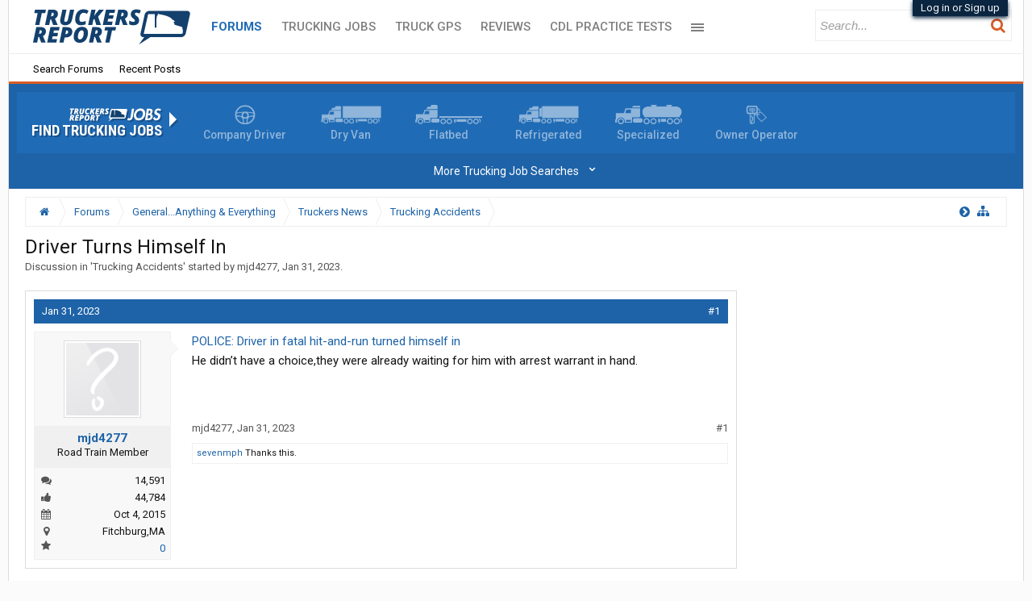

--- FILE ---
content_type: text/html; charset=UTF-8
request_url: https://www.thetruckersreport.com/reviews/api/reviews-links?url=https%3A%2F%2Fwww.thetruckersreport.com%2Ftruckingindustryforum%2Fthreads%2Fdriver-turns-himself-in.2466365%2F&isVisitor=1&with_reviewers=0
body_size: 1781
content:
<div class="messageHeading">
	<span class="leftSide" id="review-waypoint">
		Sponsored - Featured Review
	</span>
</div>


<div class="company-block  company-block-slide-down " data-url="https://www.truckersreportjobs.com/company-link/2">
	<div class="company-block-header" style="display: flex; flex-wrap: wrap; justify-content: space-between;">
			<img src="https://reviews-public.s3.amazonaws.com/b0c1c89efe730d244085551b6436cf9aaf1db74f.png" data-pin-nopin="true" style="max-height: 2.5rem; vertical-align: bottom; max-width: 100%; margin-bottom: 7px;">
	
			
		<div class="rating-stars">
			<div style="display: flex">	
									<i class="fa fa-star star-on "></i>
												<i class="fa fa-star star-on "></i>
												<i class="fa fa-star star-on "></i>
												<i class="fa fa-star star-on "></i>
												<i class="fa fa-star star-on "></i>
						</div>
		</div>
		</div>

	<div class="review-text" style="font-size: 0.85em;">
		Living in California i enjoyed the long runs leaving and coming back home. Once i was in the middle of the country i would do shorter runs, all their runs are at least 400 miles. usually got 2-3 loads a week. I also had consistent miles and they just bumped their cpm, drivers with 1 year experience are paid 50 cmp. If you want to be an otr flatbedder this is an amazing company. 
		<div class="pros-cons" style="    margin: 15px 0 5px;
    font-size: .9em;
    font-weight: 700;
    text-transform: uppercase;
    color: #1e63a8;"><i class="fa fa-thumbs-up" style="margin-right: 5px"></i>Pros</div>
		management was organized. only went to the northeast 3 times in 8 months there. they pay well, and their terminal in tulsa is amazing, very clean. quit cuz of personal stuff back home, not because i didnt enjoy it. 
		<div class="pros-cons" style="    margin: 15px 0 5px;
    font-size: .9em;
    font-weight: 700;
    text-transform: uppercase;
    color: #1e63a8;"><i class="fa fa-thumbs-down" style="margin-right: 5px"></i>Cons</div>
		they only offer full otr, not really opportunities to do regional to get home more often.

		<div class="fadeout" style="display: none;"></div>
	</div>
	<a href="#" class="review-text-show-more" style="font-size: 0.8em; display: none;">
		View full review
	</a>

			<div class="jobs-available review-count">
			<a href="https://www.truckersreportjobs.com/company-link/2" target="_blank">
				1 job available
			</a>
		</div>
	
	<div style="clear:both"></div>


	<div class="review-form" style="cursor: default; display: none;">
					<a href="https://www.thetruckersreport.com/reviews/company/melton-truck-lines-inc.3985" class="read-reviews">
				read Melton Truck Lines, Inc reviews
			</a>
			</div>
</div>


<style>
	.read-reviews {
		text-align: center;
		color: #9fa3a7;
		font-size: 0.7em;
		font-weight: 700;
		text-transform: uppercase;
		display: block;
		margin-bottom: 15px;
	}
	.input-main {
		margin-bottom: 20px;
	}

	input.inputbox, select.inputbox {
		transition: border-color 0.2s, box-shadow 0.2s;
		width: 100%;
		padding: .5em;
		font-size: .875em;
		border: 1px solid #dbddde;
		border-radius: 0;
		background: #ffffff;
		color: #0f1924;
	}

	.apply-form-area {
		background: #f3f4f4;
		margin: 30px 190px;
		color: #13406d;
		font-size: 0.9em;
		padding: 30px;
	}

	.required-details {
		text-align: center;
		font-size: 1.4em;
		text-transform: uppercase;
		font-weight: bold;
	}

	input[type="submit"].submit-btn-form {
		width: 100%;
		font-size: 1.2em;
		margin-bottom: 20px;
	}


	.phone-form {
		display: block;
		text-align: center;
	}

	.company-detail-job-postings .company-detail-job-entry span.phone-form {
		font-size: 1em;
		text-align: center;
	}

	.company-detail-job-postings .company-detail-job-entry .form-row {
		margin-top: 15px;
	}

	@media (max-width: 800px) {
		.apply-form-area {
			margin: 30px 0px;
			padding: 20px;
		}

		.required-details {
			font-size: 1.1em;
		}

		.form-submit-button {
			background: #206bb5 !important;
			border: medium none;
			border-radius: 5px !important;
			box-shadow: 7px 7px 0 -3px rgba(51, 51, 51, 0.15);
			color: #fff;
			display: inline-block;
			font-family: "Roboto Condensed";
			font-size: 0.7em;
			font-weight: 600;
			line-height: 1em;
			padding: 0.75em 1.25em;
			text-transform: uppercase;
		}
	}
</style>
<script>
    $(function() {
        if ( $('.review-text').height() > 80) {
            $('.review-text').css('height', 80);
            $('.review-text .fadeout').show();
            $('.review-text-show-more').show();


            $('.company-block').each(function() {
                $(this).data('hidden-url', $(this).data('url'));
                $(this).data('url', null);
            });
        }

        $('.review-text-show-more').click(function() {
            $('.review-text').css('height', 'initial');
            $('.review-text .fadeout').hide();
            $(this).hide();
            return false;
        });

        $('.company-block').click(function() {
            if ($(this).data('hidden-url')) {
                $('.review-text').css('height', 'initial');
                $('.review-text .fadeout').hide();
                $('.review-text-show-more').hide();
                var that = this;
                setTimeout(function () {
                    $(that).data('url', $(that).data('hidden-url'));
				}, 500);
			}
		});

        $('.company-block-slide-down').click(function (e) {
            if ($(e.target).is('a'))
                return true;

            if ($(this).data('url')) {
                $(this).find('.review-form').slideToggle();
            }
        });

        $('.direct-click-through').click(function (e) {
            if ($(e.target).is('a'))
                return true;
            if ($(this).data('url'))
                window.open($(this).data('url'));
        });
    });
</script>
